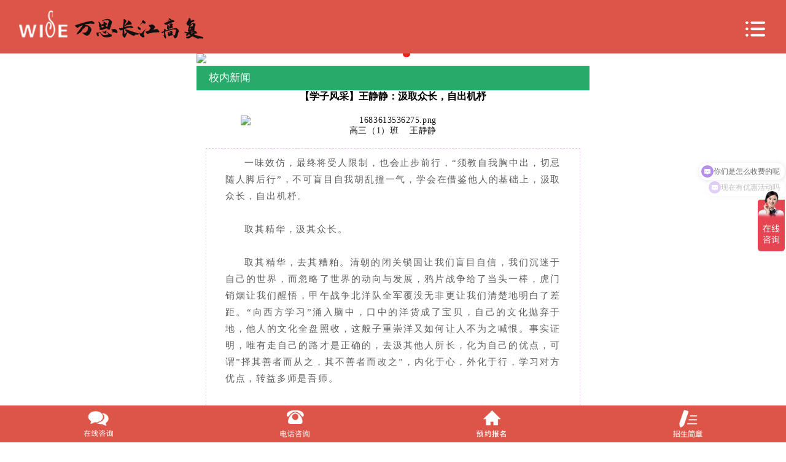

--- FILE ---
content_type: text/html
request_url: http://m.srgk100.com/news/mtbd/2220.html
body_size: 15856
content:
<!doctype html>
<html>
<head>
<meta charset="gb2312">
<title>【学子风采】王静静：汲取众长，自出机杼丨合肥专业的复读学校丨高考培训及高复学校</title>
<meta name="keywords" content=""/>
<meta name="description" content="【学子风采】王静静：汲取众长，自出机杼"/>
<meta name="viewport" content="width=device-width, initial-scale=1.0, minimum-scale=1.0, maximum-scale=1.0, user-scalable=no">
<link rel="stylesheet" type="text/css" href="/template2/css/css.css">
<script type="text/javascript" src="/template2/js/jquery-1.7.1.min.js"></script>
<script src="/template2/js/TouchSlide.1.1.js"></script>
<script type="text/javascript" src="/template2/js/jquery.SuperSlide.2.1.1.js"></script>

</head>

<body>
<!--logo-->
<header>
   <div class="header">
     <a href="/" class="logo"><img src="/template2/images/logo4.png"></a>
     <div class="daohang"></div>
   <ul id="dh_list">
       <li><a href="http://m.srgk100.com">首页</a></li>

     <li><a href="/about.html">万思简介</a></li>

     <li><a href="http://m.srgk100.com/mingshi/whjstd/">师资团队</a></li>


     <li><a href="ttp://m.srgk100.com/shenghuo/">校园生活</a></li>

   <li><a href="/huanjing/">校园环境</a></li>

     <li><a href="/news/">学校动态</a></li>
    </ul>
   </div>
</header>

<script>
   $(function(){
	   $("header .header .daohang").click(function(){
		   $("header #dh_list").slideToggle("slow")
		   })
	   })
</script> 




<!--banner图片滚动-->

<div id="focus" class="focus">

				<div class="hd">

					<ul></ul>

				</div>

				<div class="bd">

						<ul>

                                                   
                                     <li><a href="http://m.srgk100.com/news/mtbd/6688.html" target="_blank"> <img src="http://www.srgk100.com/d/file/links/banner/5c4c7f14762239aa8adad74bcb60249b.png"/> </a> </li>

                                                   
                                     <li><a href="https://mp.weixin.qq.com/s/E2Fa7A_soIAR37_3AJI6OQ" target="_blank"> <img src="http://www.srgk100.com/d/file/links/banner/77c9de49217ca420140a609823f77635.png"/> </a> </li>

                                                   
                                     <li><a href="http://m.srgk100.com/" target="_blank"> <img src="http://www.srgk100.com/d/file/links/banner/8c107c6d409c795f33f7198289150e18.jpg"/> </a> </li>

                                                    
                            					
                                             </ul>

				</div>

</div>

			<script type="text/javascript">

				TouchSlide({ 

					slideCell:"#focus",

					titCell:".hd ul", //开启自动分页 autoPage:true ，此时设置 titCell 为导航元素包裹层

					mainCell:".bd ul", 

					effect:"left", 

					autoPlay:true,//自动播放

					autoPage:true, //自动分页
                                         interTime:6000, //轮播间隔
					switchLoad:"_src" //切换加载，真实图片路径为"_src" 

				});

			</script>
            
<!--banner图片滚动-->









<div class="contact">
	<div class="title fl title_n"><span>校内新闻</span><!--<div class="daohang"></div>--></div>
<!--<ul id="dh_list">
<li><a href="/about.html">万思简介</a></li> 
       <li><a href="/bxys.html">办学优势</a></li> 
       <li><a href="/honor/">办学荣誉</a></li> 
       <li><a href="/contact.html">联系我们</a></li> 
    </ul>-->
   <h1>【学子风采】王静静：汲取众长，自出机杼</h1>
    <div class="txt">   
  <p><section style="margin: 0px; padding: 0px; outline: 0px; max-width: 100%; box-sizing: border-box; overflow-wrap: break-word !important; color: rgba(0, 0, 0, 0.9); font-family: system-ui, -apple-system, BlinkMacSystemFont, &quot;Helvetica Neue&quot;, &quot;PingFang SC&quot;, &quot;Hiragino Sans GB&quot;, &quot;Microsoft YaHei UI&quot;, &quot;Microsoft YaHei&quot;, Arial, sans-serif; font-style: normal; font-variant-ligatures: normal; font-variant-caps: normal; font-weight: 400; letter-spacing: 0.544px; orphans: 2; text-indent: 0px; text-transform: none; white-space: normal; widows: 2; word-spacing: 0px; -webkit-text-stroke-width: 0px; text-decoration-thickness: initial; text-decoration-style: initial; text-decoration-color: initial; text-align: center; font-size: 14px;">
<p style="margin: 0px; padding: 0px; outline: 0px; max-width: 100%; box-sizing: border-box; overflow-wrap: break-word !important; clear: both; min-height: 1em;"><img src="http://www.srgk100.com/d/file/news/mtbd/3ea5a54114ef98847d761133772f4a4c.png" alt="1683613536275.png" width="505" height="388" /></p>
<p style="margin: 0px; padding: 0px; outline: 0px; max-width: 100%; box-sizing: border-box; overflow-wrap: break-word !important; clear: both; min-height: 1em;">高三（1）班&nbsp; &nbsp; 王静静</p>
</section></p>
<p style="margin: 0px; padding: 0px; outline: 0px; max-width: 100%; box-sizing: border-box; overflow-wrap: break-word !important; clear: both; min-height: 1em; color: rgba(0, 0, 0, 0.9); font-family: system-ui, -apple-system, BlinkMacSystemFont, &quot;Helvetica Neue&quot;, &quot;PingFang SC&quot;, &quot;Hiragino Sans GB&quot;, &quot;Microsoft YaHei UI&quot;, &quot;Microsoft YaHei&quot;, Arial, sans-serif; font-size: 16px; font-style: normal; font-variant-ligatures: normal; font-variant-caps: normal; font-weight: 400; letter-spacing: 0.544px; orphans: 2; text-align: justify; text-indent: 0px; text-transform: none; white-space: normal; widows: 2; word-spacing: 0px; -webkit-text-stroke-width: 0px; text-decoration-thickness: initial; text-decoration-style: initial; text-decoration-color: initial;">&nbsp;</p>
<p><section style="margin: 0px; padding: 0px; outline: 0px; max-width: 100%; box-sizing: border-box; overflow-wrap: break-word !important; color: rgba(0, 0, 0, 0.9); font-family: system-ui, -apple-system, BlinkMacSystemFont, &quot;Helvetica Neue&quot;, &quot;PingFang SC&quot;, &quot;Hiragino Sans GB&quot;, &quot;Microsoft YaHei UI&quot;, &quot;Microsoft YaHei&quot;, Arial, sans-serif; font-size: 16px; font-style: normal; font-variant-ligatures: normal; font-variant-caps: normal; font-weight: 400; letter-spacing: 0.544px; orphans: 2; text-indent: 0px; text-transform: none; white-space: normal; widows: 2; word-spacing: 0px; -webkit-text-stroke-width: 0px; text-decoration-thickness: initial; text-decoration-style: initial; text-decoration-color: initial; text-align: center; justify-content: center; display: flex; flex-flow: row nowrap;"><section style="margin: 0px; padding: 0px; outline: 0px; max-width: 100%; box-sizing: border-box; overflow-wrap: break-word !important; display: inline-block; width: 609.297px; vertical-align: top; align-self: flex-start; flex: 0 0 auto; height: auto; background-color: rgb(255, 255, 255); border-style: dashed; border-width: 1px; border-color: rgb(226, 206, 231);"><section style="margin: 0px; padding: 0px; outline: 0px; max-width: 100%; box-sizing: border-box; overflow-wrap: break-word !important; justify-content: center; display: flex; flex-flow: row nowrap;"><section style="margin: 0px; padding: 0px; outline: 0px; max-width: 100%; box-sizing: border-box; overflow-wrap: break-word !important; display: inline-block; width: 546.562px; vertical-align: top; align-self: flex-start; flex: 0 0 auto; height: auto;"><section style="margin: 10px 0px 15px; padding: 0px; outline: 0px; max-width: 100%; box-sizing: border-box; overflow-wrap: break-word !important;"><section style="margin: 0px; padding: 0px; outline: 0px; max-width: 100%; box-sizing: border-box; overflow-wrap: break-word !important; font-size: 14px; color: rgb(95, 95, 95); line-height: 1.8; letter-spacing: 1.8px;">
<p style="margin: 0px; padding: 0px; outline: 0px; max-width: 100%; box-sizing: border-box; overflow-wrap: break-word !important; clear: both; min-height: 1em; text-align: justify; text-indent: 2.2571em; white-space: normal;"><span style="margin: 0px; padding: 0px; outline: 0px; max-width: 100%; box-sizing: border-box; overflow-wrap: break-word !important; font-size: 15px;">一味效仿，最终将受人限制，也会止步前行，&ldquo;须教自我胸中出，切忌随人脚后行&rdquo;，不可盲目自我胡乱撞一气，学会在借鉴他人的基础上，汲取众长，自出机杼。</span></p>
<p style="margin: 0px; padding: 0px; outline: 0px; max-width: 100%; box-sizing: border-box; overflow-wrap: break-word !important; clear: both; min-height: 1em; text-align: justify; text-indent: 2.2571em; white-space: normal;"><span style="margin: 0px; padding: 0px; outline: 0px; max-width: 100%; box-sizing: border-box; overflow-wrap: break-word !important; font-size: 15px;">&nbsp;</span></p>
<p style="margin: 0px; padding: 0px; outline: 0px; max-width: 100%; box-sizing: border-box; overflow-wrap: break-word !important; clear: both; min-height: 1em; text-align: justify; text-indent: 2.2571em; white-space: normal;"><span style="margin: 0px; padding: 0px; outline: 0px; max-width: 100%; box-sizing: border-box; overflow-wrap: break-word !important; font-size: 15px;">取其精华，汲其众长。</span></p>
<p style="margin: 0px; padding: 0px; outline: 0px; max-width: 100%; box-sizing: border-box; overflow-wrap: break-word !important; clear: both; min-height: 1em; text-align: justify; text-indent: 2.2571em; white-space: normal;"><span style="margin: 0px; padding: 0px; outline: 0px; max-width: 100%; box-sizing: border-box; overflow-wrap: break-word !important; font-size: 15px;">&nbsp;</span></p>
<p style="margin: 0px; padding: 0px; outline: 0px; max-width: 100%; box-sizing: border-box; overflow-wrap: break-word !important; clear: both; min-height: 1em; text-align: justify; text-indent: 2.2571em; white-space: normal;"><span style="margin: 0px; padding: 0px; outline: 0px; max-width: 100%; box-sizing: border-box; overflow-wrap: break-word !important; font-size: 15px;">取其精华，去其糟粕。清朝的闭关锁国让我们盲目自信，我们沉迷于自己的世界，而忽略了世界的动向与发展，鸦片战争给了当头一棒，虎门销烟让我们醒悟，甲午战争北洋队全军覆没无非更让我们清楚地明白了差距。&ldquo;向西方学习&rdquo;涌入脑中，口中的洋货成了宝贝，自己的文化抛弃于地，他人的文化全盘照收，这般子重崇洋又如何让人不为之喊恨。事实证明，唯有走自己的路才是正确的，去汲其他人所长，化为自己的优点，可谓&rdquo;择其善者而从之，其不善者而改之&rdquo;，内化于心，外化于行，学习对方优点，转益多师是吾师。</span></p>
<p style="margin: 0px; padding: 0px; outline: 0px; max-width: 100%; box-sizing: border-box; overflow-wrap: break-word !important; clear: both; min-height: 1em; text-align: justify; text-indent: 2.2571em; white-space: normal;"><span style="margin: 0px; padding: 0px; outline: 0px; max-width: 100%; box-sizing: border-box; overflow-wrap: break-word !important; font-size: 15px;">&nbsp;</span></p>
<p style="margin: 0px; padding: 0px; outline: 0px; max-width: 100%; box-sizing: border-box; overflow-wrap: break-word !important; clear: both; min-height: 1em; text-align: justify; text-indent: 2.2571em; white-space: normal;"><span style="margin: 0px; padding: 0px; outline: 0px; max-width: 100%; box-sizing: border-box; overflow-wrap: break-word !important; font-size: 15px;">自出机杼，切身行动。</span></p>
<p style="margin: 0px; padding: 0px; outline: 0px; max-width: 100%; box-sizing: border-box; overflow-wrap: break-word !important; clear: both; min-height: 1em; text-align: justify; text-indent: 2.2571em; white-space: normal;"><span style="margin: 0px; padding: 0px; outline: 0px; max-width: 100%; box-sizing: border-box; overflow-wrap: break-word !important; font-size: 15px;">&nbsp;</span></p>
<p style="margin: 0px; padding: 0px; outline: 0px; max-width: 100%; box-sizing: border-box; overflow-wrap: break-word !important; clear: both; min-height: 1em; text-align: justify; text-indent: 2.2571em; white-space: normal;"><span style="margin: 0px; padding: 0px; outline: 0px; max-width: 100%; box-sizing: border-box; overflow-wrap: break-word !important; font-size: 15px;">没有一套别人的体系是恰好适合自己的。正如没有一个他人的学习方法是适合你的。正值高三这一紧张情态的我，更是充分体会到了这一观点，别人口中的学霸学习方法，看似像无上至宝，但用在自己身上却发现处处不合意，成绩也不见长升，犹此可见，惟有归纳反思，总结出自己的方法才是唯一出路。没有袁隆平竭尽全力，在一次次失败中寻找属于自己的方法，</span></p>
<p style="margin: 0px; padding: 0px; outline: 0px; max-width: 100%; box-sizing: border-box; overflow-wrap: break-word !important; clear: both; min-height: 1em; text-align: justify; text-indent: 2.2571em; white-space: normal;"><span style="margin: 0px; padding: 0px; outline: 0px; max-width: 100%; box-sizing: border-box; overflow-wrap: break-word !important; font-size: 15px;">又哪里来的杂交水稻解救众生；没有屠呦呦亲身试药，为百姓在实验室日以夜继工作，又会有多少人死于疟疾；红军长征，在敌人的狂击乱炸下开辟出了自己的道路，新中国的成立与发展更离不开一套自我完善的体系与系统。&ldquo;吾尝跂而望矣，不如登高之博见也。吾尝终日而思矣，不如须臾之所学也&rdquo;。去在实践中掌握自己的方法，切身行动，自出机杼。</span></p>
<p style="margin: 0px; padding: 0px; outline: 0px; max-width: 100%; box-sizing: border-box; overflow-wrap: break-word !important; clear: both; min-height: 1em; text-align: justify; text-indent: 2.2571em; white-space: normal;"><span style="margin: 0px; padding: 0px; outline: 0px; max-width: 100%; box-sizing: border-box; overflow-wrap: break-word !important; font-size: 15px;">&nbsp;</span></p>
<p style="margin: 0px; padding: 0px; outline: 0px; max-width: 100%; box-sizing: border-box; overflow-wrap: break-word !important; clear: both; min-height: 1em; text-align: justify; text-indent: 2.2571em; white-space: normal;"><span style="margin: 0px; padding: 0px; outline: 0px; max-width: 100%; box-sizing: border-box; overflow-wrap: break-word !important; font-size: 15px;">汲其他人所长，自出机杼。不一味模仿，而是取其精华，去其糟粕，丰富自我内涵，完善自我认识，建立属于自己的知识框架，构建一套属于自己的方式，方可在一切混乱之中有迹可循，有路可走。愿我们每一个人都可以寻出自己的道路，拥有自己的方法与钥匙，去打开属于自己的未来与蓝图。</span></p>
</section></section></section></section></section></section></p><div>
<p align="center">&nbsp;</p>
<p align="center">&nbsp;</p>
</div>
<div>&nbsp;</div></div>
    <div class="cl"></div>
    
</div>
<script>
   $(function(){
	   $(".contact .title .daohang").click(function(){
		   $(".contact #dh_list").slideToggle("slow")
		   })
	   })
</script>


<!--logo-->
<!-- 通用底部-->
<div class="ban_bottom">

	<img src="/template2/images/ban_bottom.png"/>

</div>


 <footer>


 <img src="/template2/images/logo_bottom.png" class="logo2"/>

 <ul>


<li>联系我们:</li>
<li><a  style="color:red; padding:3px 5px;" href="tel:15655128851">15655128851（丁老师）</a> </li>
<li> <a  style="color:red; padding:3px 5px;" href="tel:18919600076">18919600076（王老师）</a> </li>
<li> <a  style="color:red; padding:3px 5px;" href="tel:13856041710">13856041710（童老师）</a> </li>




    <li>学校地址:合肥市金寨南路36号</li>

    <li>合肥长江中学版权所有</li>

    <li><a href="https://beian.miit.gov.cn/"   style="color:#443232 ; text-decoration: underline"   target="_blank" rel="nofollow">备案/许可证号：皖ICP备20012425号-2</a></li>

 </ul>

 <img src="/template2/images/ewm.jpg"/>

 </footer>

 


<div class="lianxi">

    <ul>
            <li><a href="http://m.srgk100.com/baoming.html"></a></li>
     
          <li><a href="tel:15655128851"></a></li>

          <li><a href="http://m.srgk100.com/baoming.html"></a></li>  
   
           <li><a href="http://m.srgk100.com/news/mtbd/6688.html" ></a></li>

    </ul>

 </div>

<script>
var _hmt = _hmt || [];
(function() {
var hm = document.createElement("script");
hm.src = "https://hm.baidu.com/hm.js?9f1a8c8514ddd57eb19cf23fe83dae83";
var s = document.getElementsByTagName("script")[0];
s.parentNode.insertBefore(hm, s);
})();
</script>


<!-- 通用底部-->
</body>
</html>


--- FILE ---
content_type: text/css
request_url: http://m.srgk100.com/template2/css/css.css
body_size: 27717
content:
/* CSS Document */

*{margin:0;padding:0;font-family:'Microsoft YaHei';}

html, body, ul, li, ol, dl, dd, dt, p, h1, h2, h3, h4, h5, h6, form, fieldset, legend, img { margin:0px; padding:0px; }

fieldset, img { border:none; }

img{border:none;}

address, caption, cite, code, dfn, th, var { font-style:normal; font-weight:normal; }

ul, ol { list-style:none; }

li{ list-style:none;}

input { padding-top:0px; padding-bottom:0px; font-family: 'Microsoft YaHei';}

input::-moz-focus-inner { border:none; padding:0px; }

select, input { vertical-align:middle; }

select, input, textarea { font-size:13px; margin:0px; }

input[type="text"], input[type="password"], textarea { outline-style:none; -webkit-appearance:none; }

textarea { resize:none; }

table { border-collapse:collapse; }

body { font-family:"Microsoft YaHei",background:#ffff;}

.clearfix:after { content:"."; display:block; height:0px; visibility:hidden; clear:both; }

.clearfix {zoom:1; }

.clearit {clear:both; height:0px; font-size:0px; overflow:hidden; width:100%; }

a {text-decoration:none;}
img{border:none;}

/*浮动*/
.fl{float:left; display:block;}
.fr{float:right; display:block;}
/*清除浮动*/
.clearfix,.container{*zoom:1;} /*解决ie6/7下面的浮动塌陷问题*/
.clearfix:before,.clearfix:after,.container:before,.container:after {display:table; line-height:0; content:"";} /*display:table;解决其他下面的浮动塌陷问题,line-height是将添加的内容高度设为0；*/
.clearfix:after,.container:after{clear:both;}/*清楚浮动*/


/*以上样式为基础重置样式*/















/*头部导航*/

header{ width:100%; margin: 0 auto; height:70px; background:#DD5448; padding-top:17px;}

header .logo{ display:block; width:323px;  height:46px; background-size:100%; margin-left:31px; margin-bottom:27px;}

.header{ width:100%; position:relative;}

.header .daohang{ position:absolute; width:40px; height:40px; background:url(../images/menu1.png) no-repeat center; right:30px; top:10px;}

.header #dh_list{ width:100%; position:absolute; top:70px; display:none; border-top:1px solid #fff; border-bottom-left-radius:5px; border-bottom-right-radius:5px; z-index:200;}

.header #dh_list li{ display:block; width:100%; height:40px; line-height:40px; background:rgba(0,0,0,0.7); color:#fff; text-align:center; font-size:14px;}

.header #dh_list li a{ color:#fff; display:block; width:100%; height:40px; font-weight:bold;}



/*导航*/



nav{ max-width:640px; background:url(../images/nav_bg2.jpg) no-repeat top center; height:auto; background-size:100%; margin:0 auto;  margin-top:30px;}

nav ul li{ width:25%; display:block; text-align:center; float:left; color:#4444}

nav ul li a{ width:100%;  height:130px; display:block; color:#444444;text-align:center; line-height:50px; font-size:14px;}




@media  (max-width:600px) {

nav ul li a{ width:100%;  height:120px; display:block; color:#444444;text-align:center; line-height:50px; font-size:14px;}

}





/*banner*/



.focus{ max-width:640px; height:auto;  margin:0 auto; position:relative; overflow:hidden;}

.focus .hd{ width:100%; height:11px;  position:absolute; z-index:1; bottom:15px; text-align:center;}

.focus .hd ul{ display:inline-block; height:12px; }

.focus .hd ul li{ display:inline-block; width:12px; height:12px; -webkit-border-radius:5px; -moz-border-radius:5px; border-radius:5px; background:#fff; margin:0 5px;  vertical-align:top; overflow:hidden; font-size:0px  }

.focus .hd ul .on{ background:#E8251E;}



.focus .bd{ position:relative; z-index:0; }

.focus .bd li img{ width:100%;  height:auto; background:url(../images/loading.gif) center center no-repeat;  }

.focus .bd li a{ -webkit-tap-highlight-color:rgba(0, 0, 0, 0); /* 取消链接高亮 */  }



.yongyu{ max-width:640px; margin:0 auto; padding-bottom:50px;}	

.honor{ width:90%; height:auto; margin:0 auto; margin-top:40px;}

p.title{ width:100%; margin:0 auto; border-bottom:3px solid #dd5448; height:50px; line-height:50px; text-align:center; font-size:28px; font-weight:bold;}



.honor #outer {width:100%; margin-top:40px}

.honor .tab{ height:60px}

.honor .tab .div2{float:left;height:60px; width:100%; 	cursor:pointer;	line-height:60px; background:#EDEDED; color:#444444; text-align:center position:relative; text-align:center }



.honor .tab .cj{ position:relative;width:33%;height:60px; float:left;margin-right:0.3%;}

.honor .tab .cj ul{ display:none; position:absolute; top:60px; left:0; color:#000;width:100%;}

.honor .tab .cj ul li a{ display:block; width:100%;}

.honor .tab .cj:hover ul{ display:block;}

.honor .tab .cj:hover ul li{width:100%; height:36px; font-size:14px; line-height:36px; text-align:center; background:#F0F0F0; }

.honor .tab .cj:hover ul li a{color:#000}

.honor .tab .cj ul li:hover{ background:#28AB6A;}

.honor .tab .cj ul li:hover a{ color:#fff;}



.honor #content ul{ display:none; margin-top:40px;}

.honor #content ul p.title2{ width:96%; height:35px; line-height:35px; border-left:8px solid #E8251E; font-size:20px; color:#383838; padding-left:9px;}

.honor #content ul p.title2 a.more{ float:right; color:#545454; font-size:16px;}

.honor #tab li a{ color:#444444}

.honor #content ul .yxxz figure{ display:block; float:left; width:47.4%; margin-right:2.6%; height:auto; margin-top:30px; }

.honor #content ul .yxxz figure img{ width:100%; height:190px; }

.honor #content ul .yxxz figure figcaption{ text-align:center; line-height:50px; color:#434343; font-size:18px;}

.honor #content ul .myzx .slide{ overflow:hidden; }

.honor #content ul .myzx{ margin-top:23px;}





.honor #content ul .myzx .myzx2{ position:relative; margin-top:30px;}

.honor #content ul .myzx .myzx2 a{ width:80%; display: block;height:auto; margin:0 auto;overflow:hidden;}

.honor #content ul .myzx .myzx2 a img{ width:190px; height:auto; float:left; margin-right:4%}





.honor #content ul .myzx .myzx2 a p span{ font-size:16px; color:#000; line-height:30px; display: block; font-weight:bold }

.honor #content ul .myzx .myzx2 a p{ width:47%; float:left; font-size:13px; line-height:28px; color:#555555;display: -webkit-box;-webkit-box-orient:vertical;-webkit-line-clamp:4;overflow: hidden;}

.honor #content ul .myzx .myzx2 .prev,.honor #content ul .myzx .myzx2 .next{ width:35px; height:45px; position:absolute; left:0px; top:50px;  }

.honor #content ul .myzx .myzx2 .prev{ background:url(../images/mrzx_l.jpg) no-repeat center; }

.honor #content ul .myzx .myzx2 .next{ left:auto; right:0px; background:url(../images/mrzx_r.jpg) no-repeat center; }





.youshi{ height:auto; padding-bottom:40px; margin:0 auto; padding-top:40px;background-image: url(../images/ys_t.jpg), url(../images/ys_b.jpg); 

background-position: center top, center bottom; background-repeat: no-repeat, no-repeat; }

.youshi p.title{ width:100%; margin-bottom:12px;}

.youshi img{ display:block; width:90%; margin:0 auto; margin-top:28px;}

.ys{  max-width:640px; margin: 0 auto;background: #F8F8F8}



	
/*6.28加入新闻动态新闻版块样式	*/
	
	
.dt{margin:0 auto; max-width:640px; height:auto;}

/* 本例子css */
		.txtScroll-top{ overflow:hidden; position:relative;  border:1px solid #ccc;   }
	
		.txtScroll-top .bd{ padding:15px;  }
		.txtScroll-top .infoList li{ height:24px; line-height:24px;   }
		.txtScroll-top .infoList li .date{ float:right; color:#999;  }

/*6.28加入新闻动态新闻版块样式	*/	
	


/*专题页代码*/

.zszy{ max-width:640px; margin:0 auto; margin-top:10px; height:auto; }

.zszy_wrap{text-align:center;}

.zszy_wrap h3{font-size:20px; padding:15px 15px 10px 10px;}

.zszy_wrap span{color:red;}

.zszy ul{margin-top:15px;}

.zszy li{height:px; padding:5px 15px;}

.zszy li a img{width:100%; margin:0 auto;}

/*专题页代码结束*/











/*校园动态*/


.dongtai{ max-width:640px; height:auto; margin:0 auto; padding-top:40px; padding-bottom:40px; }

.dongtai p.title1{ text-align:center; margin: 0 20px; border-bottom: 3px solid #dd5448; height: 50px; line-height: 50px; text-align: center; 
font-size: 22px; font-weight: bold ;color: #000;}

.dongtai p.title1 img{ width:100%; margin:0 auto; }

.dongtai ul{padding:15px 10px;}

.dongtai ul li{padding-left:15px; border-bottom:1px dashed #FFAA25; padding-bottom:15px; padding-top:20px;}

.dongtai ul li p{text-align:right; font-size:12px; color:#555; width:95%; margin-right:20px; margin-top:15px;}

.dongtai ul li a{font-size:14px; color:#000; font-weight:bold; display:block; }






/*/校园动态*/

/*学子*/
.xuezi{max-width:640px; height:auto; padding:40px 0; margin:0 auto; background:#F9F9F9; border:1px solid #23A866;}

.xuezi .title3{width:100%; margin:0 auto; border-bottom:3px solid #000; height:50px; line-height:50px; text-align:center; font-size:22px; font-weight:bold; color:#000;margin-bottom:20px; }

/*学子*/



/*名师简介*/



.jiaoshi{ max-width:640px; height:auto; padding:40px 0; margin:0 auto; background:#F9F9F9;}

.jiaoshi p.title{ margin-bottom:20px; margin:0 20px; border-bottom:3px solid #fff; height:50px; line-height:50px; text-align:center; font-size:22px; font-weight:bold; color:#fff;}



.jiaoshi ul li{ width:100%; height: auto; margin: 0 auto; margin-top: 30px;}



.jiaoshi img{  width: 171px; height: auto; float: left; margin-right:4%; border-radius:99px;}



.jiaoshi ul li p.name{ font-size: 18px; color:#fff !important; line-height: 28px; font-weight: bold;  background:#E8251E; width:120px; 

line-height:30px; margin:0 auto; text-align:center;}



.jiaoshi ul li p.pingji{ font-size:16px; color: #444444; margin-top: 10px; margin-bottom: 5px;} 


.jiaoshi ul li p.jianjie{ font-size:12px; line-height: 32px; color: #555555;display: -webkit-box; 

-webkit-box-orient:vertical;-webkit-line-clamp:4; overflow: hidden; height: 128px;}

.jiaoshi ul li  a.more{ display: block; width: 120px; height: 40px; line-height: 40px; text-align: center;

 background:#E8251E; color: #fff; font-size:16px; float: left; margin-top: 10px; font-weight:bold; }
 
 
.jiaoshi .p_bottom{text-align:center; color:#fff; font-weight:bold; font-size:20px;}
 
/*名师简介*/






.huanjing{ max-width:640px; height:auto; padding:0px 40px ; margin:0 auto;}

.huanjing p.title{ width:100%; margin-bottom:40px;}

.huanjing ul{padding:0px 40px;}

.huanjing ul li{ width:90%; margin:0 auto; margin-bottom:20px;  padding:4px;}

.huanjing ul li img{ width:100%;}

.huanjing ul li p{width:100%; text-align:center; font-size:25px; color:#fff; overflow:hidden;  height:40px; line-height:40px; font-weight:bold;  background:#DD4F43;}



.ban_bottom{max-width:640px; height:auto; padding:0px 20px; margin:0 auto;}

.ban_bottom img{width:100%; margin:0 auto;}






footer{ max-width:640px; height:auto; background:#f7f7f7; padding-bottom:90px; margin: 0 auto;}

footer img{ display:block; margin:0 auto;}

footer img.logo2{  width:60%;}

footer ul { width:90%; margin:0 auto;}

footer ul li{ width:100%; text-align:center; line-height:28px; font-size:14px; color:#555555;}



.lianxi{ width:100%; height:60px; background:#DD5448; position:fixed; bottom:0; left:0; z-index:10;}

.lianxi ul li{ display:block; float:left; width:25%; height:60px;}

.lianxi ul li img{ display:block; margin:0 auto; margin-top:9px;}

.lianxi ul li a{width:100%; height:60px; display:block;}

.lianxi ul li:nth-of-type(1){ background:url(../images/zx.png) no-repeat center center; background-size:15%;}

.lianxi ul li:nth-of-type(2){ background:url(../images/dh.png) no-repeat center center; background-size:15%;}

.lianxi ul li:nth-of-type(3){ background:url(../images/sy.png) no-repeat center center; background-size:15%;}

.lianxi ul li:nth-of-type(4){ background:url(../images/bm.png) no-repeat center center; background-size:15%;}




/*6.13新加入的底部样式代码*/

.bot{width:100%; margin:0 auto; padding-top:10px;  background:#DD5448;  height:auto; position:fixed; bottom:0px;}

.bot ul li{text-align:center; width:50%; }

.bot ul li .bot1{border-right:1px solid #fff;}

.bot ul li a{display:inline-block; color:#fff;}

.bot ul li a img{height:30px; padding-bottom:5px;}







@media (max-width:540px) {



p.title{  font-size:22px; }

.honor{margin-top:20px;}`                                                                                                                                                                                                                                                                                                                                                                                                                                                                                                                                                                                                                                                                                                                                                                                                                                                                                                                                                                                          

.honor #outer {margin-top:20px}

.honor .tab{ height:40px;}

.honor .tab .div2{height:40px;line-height:40px;}

.honor .tab .cj{ position:relative;width:33%;height:40px; float:left;margin-right:0.3%;}

.honor .tab .cj ul{ display:none; position:absolute; top:40px; left:0; color:#000;width:100%;}

.honor #content ul.ul{ display:none; margin-top:28px;}

.honor #content ul .yxxz figure{margin-top:15px; }

.honor #content ul .yxxz figure p{font-size:14px;line-height:35px;}

.honor #content ul p.title2{ height:25px; line-height:25px; border-left:8px solid #E8251E; font-size:18px; }

.honor #content ul p.title2 a{ float:right; color:#545454; font-size:14px;}

.yongyu{ max-width:640px; margin:0 auto; padding-bottom:30px;}	

.honor #content ul .myzx{ margin-top:15px;}

.honor #content ul .myzx .myzx2 a img{ width:150px; height:auto; float:left; margin-right:4%}

.honor #content ul .myzx  .myzx2 a p{ width:45%; float:left; font-size:13px; line-height:28px; 
color:#555555;display: -webkit-box;-webkit-box-orient:vertical;-webkit-line-clamp:3;overflow: hidden;}






.youshi img{ display:block; width:90%; margin:0 auto; margin-top:18px;}

.youshi p.title{ width:122px; margin-bottom:8px;}

.youshi{padding-top:20px; padding-bottom:20px;}


.dongtai{ padding-top:20px; padding-bottom:20px;}

.dongtai ul li a.title3{font-size:16px; color:#444444; display:block; line-height:30px; }

.dongtai ul li a{ font-size:16px; color:#000; line-height:26px;}

.huanjing ul li p{ font-size:16px; color:#fff; background:#DD4C40; border-radius:5px;}

.huanjing{ max-width:640px; height:auto; padding:20px 0; margin:0 auto;} 


.huanjing p.title{ width:90%; margin-bottom:30px; }

.lianxi ul li:nth-of-type(1){ background:url(../images/zx.png) no-repeat center center; background-size:55%;}

.lianxi ul li:nth-of-type(2){ background:url(../images/dh.png) no-repeat center center; background-size:55%;}

.lianxi ul li:nth-of-type(3){ background:url(../images/sy.png) no-repeat center center; background-size:55%;}

.lianxi ul li:nth-of-type(4){ background:url(../images/bm.png) no-repeat center center; background-size:55%;}











.jiaoshi{ max-width:640px; height:auto; padding:20px 0px 50px 0px; margin:0 auto; background:#DD5448;}

.jiaoshi ul li{ width: 100%; height: auto; margin: 0 auto; margin-top: 20px;}



.honor #content ul .myzx .myzx2 .prev,.honor #content ul .myzx .myzx2 .next{ width:35px; height:45px; position:absolute; left:0px; top:30px;  }

.honor #content ul .myzx .myzx2 .prev{ background:url(../images/mrzx_l.jpg) no-repeat center; }

.honor #content ul .myzx .myzx2 .next{ left:auto; right:0px; background:url(../images/mrzx_r.jpg) no-repeat center; }




.jiaoshi p.title{ width:90%;}


.jiaoshi ul{padding:10px 50px;}

.jiaoshi ul li {background:#fff; padding:20px 0px;}

.jiaoshi img{border-radius:99px;}
 
 
}






@media (max-width:520px) {

nav ul li a{ width:100%;  height:110px; display:block; color:#444444;text-align:center; line-height:50px; font-size:14px;}

	

}

@media (max-width:540px) {

honor #content ul .yxxz figure img{ width:100%; height:160px; }

header{ width:100%; margin: 0 auto; height:60px; background:#DD5448;; padding-top: 17px;}

header .logo{ display:block; width:260px;  height:46px; margin-left:21px; margin-bottom:20px; }

header .logo img{ width:100%;}

.header .daohang{ position:absolute; width:35px; height:35px; background:url(../images/menu1.png) no-repeat center; right:30px; top:10px; background-size:100%;}

.header #dh_list{ width:100%;  position:absolute; top:60px;}

	}

@media (max-width:500px) {

.honor #content ul .yxxz figure img{ width:100%; height:150px; }

}

@media (max-width:500px) {

nav ul li a{ width:100%;  height:100px; display:block; color:#444444;text-align:center; line-height:50px; font-size:14px;}

	}	

@media  (max-width:425px) {

.honor #content ul .yxxz figure img{ width:100%; height:140px; }

nav ul li a{ width:100%;  height:80px; display:block; color:#444444;text-align:center; line-height:50px; font-size:14px;}

.honor #content ul .myzx .myzx2 a img{  display: block;width:150px; margin: 0 auto;height:auto; float:none;}

.honor #content ul .myzx .myzx2 a p{ width:100%; float:none; font-size:13px; line-height:23px;
color:#555555;display: -webkit-box;-webkit-box-orient:vertical;-webkit-line-clamp:3;overflow: hidden;}

.honor #content ul .myzx .myzx2 a p span{ font-size:16px; color:#dd5448; line-height:40px; text-align: center; font-weight:bold; }




.jiaoshi img{  width: 171px; height: auto; float: none;  display: block; margin: 0 auto;}

.jiaoshi ul li {}

.jiaoshi ul li p.name{ font-size: 18px; color: #444444; line-height: 28px; font-weight: bold; margin-top: 10px; text-align: center;}


.jiaoshi ul li p.pingji{ font-size:16px; color: #444444; margin-top: 10px; margin-bottom: 5px; text-align: center} 

.jiaoshi ul li p.jianjie{ font-size:12px; line-height: 32px; color: #555555;display: -webkit-box;
-webkit-box-orient:vertical;-webkit-line-clamp:4;overflow: hidden; height: 90px; overflow:hidden; padding:5px 15px;}

.jiaoshi ul li  a.more{ display: block; width: 120px; height: 40px; line-height: 40px; text-align: center; background: #E8251E; 
color: #fff; font-size: 16px; float: none; margin:0 auto; margin-top: 10px;}






nav{ max-width:640px; background:url(../images/nav_bg2.jpg) no-repeat top center; height:auto; background-size:100%; margin:0 auto;  margin-top:15px; height:176px;}

}
		




@media (max-width:380px) {

nav ul li a{ width:100%;  height:70px; display:block; color:#444444;text-align:center; line-height:50px; font-size:14px;}

header{ width:100%; margin: 0 auto; height:50px; background:#DD5448; padding-top: 7px;}

header .logo{ display:block; width:220px;  height:46px; margin-left:11px; margin-bottom:12px; }

header .logo img{ width:100%;}

.header .daohang{ position:absolute; width:30px; height:30px; background:url(../images/menu1.png) no-repeat center; right:30px; top:8px; background-size:100%;}

.header #dh_list{ width:100%;  position:absolute; top:49px; }


}





@media (max-width:375px) {

.honor #content ul .yxxz figure img{ width:100%; height:120px; }

}



@media (max-width:350px) {

nav ul li a{ width:100%;  height:65px; display:block; color:#444444;text-align:center; line-height:50px; font-size:14px;}

	

}

@media (max-width:320px) {

.honor #content ul .yxxz figure img{ width:100%; height:100px; }

}














.contact{max-width:640px; min-width:320px; overflow:hidden; margin:0 auto; }

.contact .title{ width:100%; height:40px; line-height:40px; background:#28AA6A;}

.contact .title span{ width:150px; height:40px; line-height:40px; float:left; padding-left:1.5em;
 padding-left:20px; font-size:1.7em; font-size:17px; color:#FFFFFF; font-family:"微软雅黑", "黑体"}

.contact .title a{ width:50px; height:25px; line-height:25px; float:right; overflow:hidden; color:#BEA5A0; 
display:block; font-size:1.2em; font-size:12px; font-family:"微软雅黑", "黑体"; text-align:right; margin:0.55em 0.55em 0 0; }

.contact .txt{ padding: 10px;}

.contact .txt img{ width:80%; margin:0 auto; display: block; height:auto; }

.contact  h1{font-size:16px; display:block; text-align:center; margin:10px auto;}

.contact  .submit{ border: none; background:#28AA6A; width: 50px; height: 30px; color: #fff; margin-top: 20px; }

.contact  .reset{ border: none; background:#28AA6A; width: 50px; height: 30px; color: #fff ;margin-top: 20px; }



.contact td input{ border:1px solid #666;}

.contact tr{ margin-top:20px; height:30px;}

.contact td span{ color:red}



.news{max-width:640px; overflow:hidden; margin:0 auto; }

.news .title{ width:100%; height:40px; line-height:40px; background:#28AA6A;}

.news .title span{ width:150px; height:40px; line-height:40px; background:url(../images/ft.jpg) left no-repeat; float:left;
  padding-left:20px; font-size:1.7em; font-size:17px; color:#FFFFFF; font-family:"微软雅黑", "黑体"}

.news .title a{ width:50px; height:25px; line-height:25px; float:right; overflow:hidden; color:#BEA5A0; 
display:block; font-size:1.2em; font-size:12px; font-family:"微软雅黑", "黑体"; text-align:right; margin:0.55em 0.55em 0 0; }

.news .n_list{width:100%;min-height:158px;}

.news .n_list ul{width:100%;  margin-top:8px; display:block; font-family:"微软雅黑"; }

.news .n_list ul li{width:100%; line-height:30px;  border-bottom:1px solid #62382A; height: 30px;
 display: -webkit-box;-webkit-box-orient:vertical;-webkit-line-clamp:1;overflow: hidden;}

.news .n_list ul li span{ float:left; display:inline; background:#28AA6A; width:18px; height:18px; 
line-height:18px; font-size:1.2px; font-size:12px; color:#fff; text-align:center; margin:6px 10px; }

.news .n_list ul li a{ font-size:14px; display:block; color:#444444;}



.news .n_list .paging{width:95%; margin: 0 auto;text-align:center; float:left; padding:10px 0;}

.news .n_list .paging a{ padding:0.5% 2%; background:#2A160F; color:#fff; margin:1%; font-size:1.3em; font-size:13px;}

.news .n_list .paging a:hover{ color:#fff; background:#7F2F14; text-decoration:none; }

.news .n_list .paging a.on_c{ color:#fff; background:#7F2F14; text-decoration:none; }









.img_tk{max-width:640px;;margin:0 auto;overflow:hidden;}

.img_tk .title{width:100%;height:40px;line-height:40px;background:#28AA6A;}

.img_tk .title span{width:150px;height:40px;line-height:40px;background:url(../images/ft.jpg) left no-repeat;
float:left;;padding-left:20px;font-size:1.7em;font-size:17px;color:#FFFFFF;font-family:"微软雅黑","黑体";}

.img_tk .title_n span{width:auto;}

.img_tk .title a{width:50px;height:25px;line-height:25px;float:right;overflow:hidden;color:#BEA5A0;display:block;font-size:1.2em;
font-size:12px;font-family:"微软雅黑","黑体";text-align:right;margin:0.55em 0.55em 0 0;}

.img_tk .p_img{width:100%;margin:12px auto 0 auto;overflow:hidden;padding:0 0 0% 0;}

.img_tk .p_img a{display:block;width:47%;float:left;padding:0.5% 1.5%;}

.img_tk .p_img a .imgurl{width:100%;display:block;}

.img_tk .p_img a .imgurl img{width:100%;height:235px;}

.img_tk .p_img a .p{width:98%;color:#444444;display:block;height:30px;line-height:2.5em;overflow:hidden;text-overflow:ellipsis;white-space:nowrap;
font-size:1.3em;font-size:13px;font-family:"微软雅黑","黑体";text-align:center;}

.img_tk .paging{width:100%;text-align:center;float:left;padding:20px 0;}

.img_tk .paging a{padding:0.5% 2%;background:#2A160F;color:#fff;margin:1%;font-size:1.3em;font-size:13px;}

.img_tk .paging a:hover{color:#fff;background:#7F2F14;text-decoration:none;}

.img_tk .paging a.on_c{color:#fff;background:#7F2F14;text-decoration:none;}

.img_tk .p_classfy{width:100%;margin:0 auto;overflow:hidden;padding:2% 0;  margin-top:20px;}

.img_tk .p_classfy a{display:block;width:96%;font-size:14px;height:38px;line-height:38px;color:#fff;text-align:center; margin:0 auto; margin-bottom:10px; background:#28AA6A;}



.img_tk .dy_txt{width:96%;margin:0 auto;overflow:hidden;padding:2% 2%;line-height:28px;font-size:14px;font-size:1.4em;background:#fff;}

.img_tk .dy_txt img{width:100%;padding:2% 0;}





.news{ position:relative;}

.news .title .daohang{ width:32px; height:32px; background:url(../images/menu.png) no-repeat center; float:right; margin-right:20px; margin-top:4px;  }

.news #dh_list{ width:100%;  position:absolute; top:40px; display:none; border-top:1px solid #fff; border-bottom-left-radius:5px; border-bottom-right-radius:5px; z-index:200}

.news #dh_list li{ display:block; width:100%; height:40px; line-height:40px; background:#28AA6A; color:#fff; text-align:center; font-size:14px;}

.news #dh_list li a{ color:#fff; display:block; width:100%; height:40px;}








.news{ position:relative;}

.news .title .daohang{ width:32px; height:32px; background:url(../images/menu.png) no-repeat center; float:right; margin-right:20px; margin-top:4px;  }

.news #dh_list{ width:100%;  position:absolute; top:40px; display:none; border-top:1px solid #fff; border-bottom-left-radius:5px; border-bottom-right-radius:5px;z-index:200}

.news #dh_list li{ display:block; width:100%; height:40px; line-height:40px; background:#28AA6A; color:#fff; text-align:center; font-size:14px;}

.news #dh_list li a{ color:#fff; display:block; width:100%; height:40px;}










.contact{ position:relative}

.contact .title .daohang{ width:32px; height:32px; background:url(../images/menu.png) no-repeat center; float:right; margin-right:20px; margin-top:4px;  }

.contact #dh_list{ width:100%;  position:absolute; top:40px; display:none; border-top:1px solid #fff; border-bottom-left-radius:5px; border-bottom-right-radius:5px;z-index:200}

.contact #dh_list li{ display:block; width:100%; height:40px; line-height:40px; background:#28AA6A; color:#fff; text-align:center; font-size:14px;}

.contact #dh_list li a{ color:#fff; display:block; width:100%; height:40px;}











.img_tk{ position:relative}

.img_tk .title .daohang{ width:32px; height:32px; background:url(../images/menu.png) no-repeat center; float:right; margin-right:20px; margin-top:4px;  }

.img_tk #dh_list{ width:100%;  position:absolute; top:40px; display:none; border-top:1px solid #fff; border-bottom-left-radius:5px; border-bottom-right-radius:5px;z-index:200}

.img_tk #dh_list li{ display:block; width:100%; height:40px; line-height:40px; background:#28AA6A; color:#fff; text-align:center; font-size:14px;}

.img_tk #dh_list li a{ color:#fff; display:block; width:100%; height:40px;}





@media (max-width:540px) {


.img_tk .p_img a .imgurl img{ height: 210px;}

}

@media (max-width:460px) {
	

.img_tk .p_img a .imgurl img{ height: 180px;}

}

@media (max-width:400px) {	

.img_tk .p_img a .imgurl img{ height: 150px;}

}

@media (max-width:320px) {

.img_tk .p_img a .imgurl img{ height: 130px;}

}







